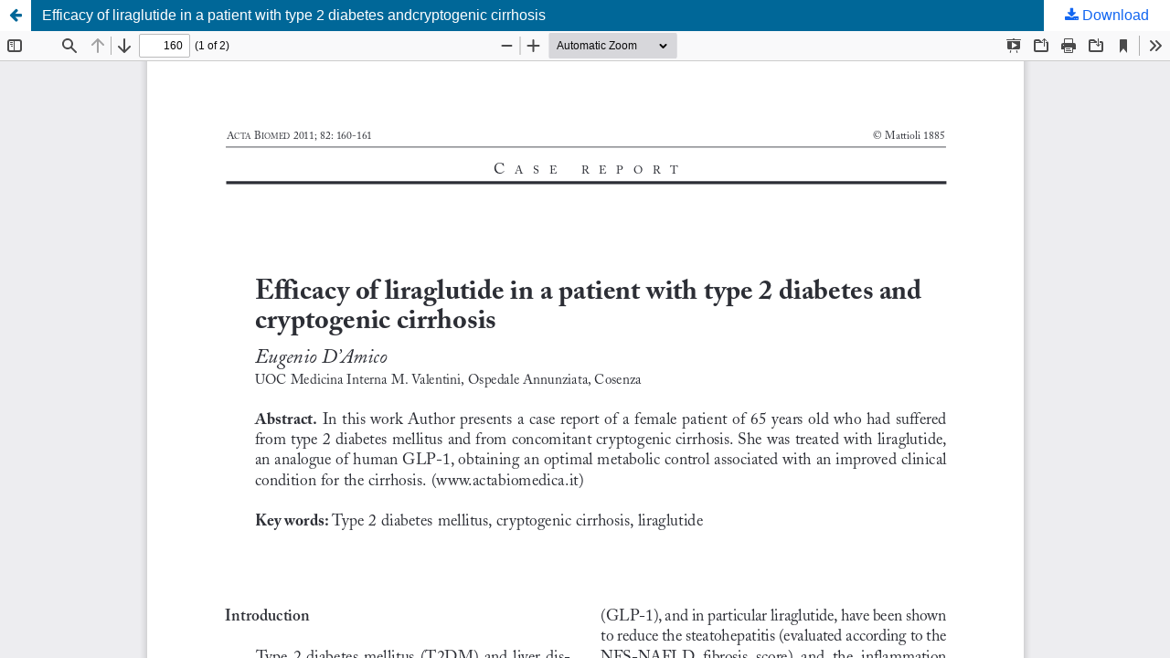

--- FILE ---
content_type: text/html; charset=utf-8
request_url: https://www.mattioli1885journals.com/index.php/actabiomedica/article/view/1406/1016
body_size: 1638
content:
<!DOCTYPE html>
<html lang="en" xml:lang="en">
<head>
	<meta http-equiv="Content-Type" content="text/html; charset=utf-8" />
	<meta name="viewport" content="width=device-width, initial-scale=1.0">
	<title>View of Efficacy of liraglutide in a patient with type 2 diabetes andcryptogenic cirrhosis</title>

	
<link rel="icon" href="https://www.mattioli1885journals.com/public/journals/2/favicon_en_US.png">
<meta name="generator" content="Open Journal Systems 3.4.0.8">
<meta name="keywords" content=" Medical, Medicine, Internet, Research, Journal, ehealth, Acta Biomedica, open access publishing, medical research, medical informatics.">
<link rel="alternate" type="application/atom+xml" href="https://www.mattioli1885journals.com/index.php/actabiomedica/gateway/plugin/WebFeedGatewayPlugin/atom">
<link rel="alternate" type="application/rdf+xml" href="https://www.mattioli1885journals.com/index.php/actabiomedica/gateway/plugin/WebFeedGatewayPlugin/rss">
<link rel="alternate" type="application/rss+xml" href="https://www.mattioli1885journals.com/index.php/actabiomedica/gateway/plugin/WebFeedGatewayPlugin/rss2">
	<link rel="stylesheet" href="https://www.mattioli1885journals.com/index.php/actabiomedica/$$$call$$$/page/page/css?name=stylesheetless" type="text/css" /><style type="text/css">.hero-section { background: center / cover no-repeat url("https://www.mattioli1885journals.com/public/journals/2/homepageImage_en.jpg");}</style><link rel="stylesheet" href="https://www.mattioli1885journals.com/index.php/actabiomedica/$$$call$$$/page/page/css?name=stylesheetless_new" type="text/css" /><link rel="stylesheet" href="https://www.mattioli1885journals.com/index.php/actabiomedica/$$$call$$$/page/page/css?name=stylesheet" type="text/css" /><link rel="stylesheet" href="https://www.mattioli1885journals.com/lib/pkp/styles/fontawesome/fontawesome.css?v=3.4.0.8" type="text/css" /><link rel="stylesheet" href="https://www.mattioli1885journals.com/plugins/themes/material/vendor/fontawesome/css/all.min.css?v=3.4.0.8" type="text/css" /><link rel="stylesheet" href="https://www.mattioli1885journals.com/plugins/themes/material/vendor/mdb/css/mdb.min.css?v=3.4.0.8" type="text/css" /><link rel="stylesheet" href="https://www.mattioli1885journals.com/plugins/themes/material/vendor/aos/aos.css?v=3.4.0.8" type="text/css" /><link rel="stylesheet" href="https://www.mattioli1885journals.com/plugins/themes/material/vendor/swiper/swiper-bundle.min.css?v=3.4.0.8" type="text/css" /><link rel="stylesheet" href="https://www.mattioli1885journals.com/index.php/actabiomedica/$$$call$$$/page/page/css?name=my-custom-layout-new" type="text/css" /><link rel="stylesheet" href="https://www.mattioli1885journals.com/plugins/generic/onlineFirst/css/paginationStyle.css?v=3.4.0.8" type="text/css" /><link rel="stylesheet" href="https://www.mattioli1885journals.com/plugins/generic/citations/css/citations.css?v=3.4.0.8" type="text/css" /><link rel="stylesheet" href="https://www.mattioli1885journals.com/plugins/generic/doiInSummary/styles/doi.css?v=3.4.0.8" type="text/css" /><link rel="stylesheet" href="https://www.mattioli1885journals.com/plugins/generic/webOfScience/styles/wos.css?v=3.4.0.8" type="text/css" />
	<script src="https://www.mattioli1885journals.com/lib/pkp/lib/vendor/components/jquery/jquery.min.js?v=3.4.0.8" type="text/javascript"></script><script src="https://www.mattioli1885journals.com/lib/pkp/lib/vendor/components/jqueryui/jquery-ui.min.js?v=3.4.0.8" type="text/javascript"></script><script src="https://www.mattioli1885journals.com/plugins/themes/material/vendor/mdb/js/mdb.min.js?v=3.4.0.8" type="text/javascript"></script><script src="https://www.mattioli1885journals.com/plugins/themes/material/vendor/aos/aos.js?v=3.4.0.8" type="text/javascript"></script><script src="https://www.mattioli1885journals.com/plugins/themes/material/vendor/swiper/swiper-bundle.min.js?v=3.4.0.8" type="text/javascript"></script><script src="https://www.mattioli1885journals.com/plugins/themes/material/js/main.js?v=3.4.0.8" type="text/javascript"></script><script type="text/javascript">
(function (w, d, s, l, i) { w[l] = w[l] || []; var f = d.getElementsByTagName(s)[0],
j = d.createElement(s), dl = l != 'dataLayer' ? '&l=' + l : ''; j.async = true;
j.src = 'https://www.googletagmanager.com/gtag/js?id=' + i + dl; f.parentNode.insertBefore(j, f);
function gtag(){dataLayer.push(arguments)}; gtag('js', new Date()); gtag('config', i); })
(window, document, 'script', 'dataLayer', 'UA-42131693-30');
</script>
</head>
<body class="pkp_page_article pkp_op_view">

		<header class="header_view">

		<a href="https://www.mattioli1885journals.com/index.php/actabiomedica/article/view/1406" class="return">
			<span class="pkp_screen_reader">
									Return to Article Details
							</span>
		</a>

		<a href="https://www.mattioli1885journals.com/index.php/actabiomedica/article/view/1406" class="title">
			Efficacy of liraglutide in a patient with type 2 diabetes andcryptogenic cirrhosis
		</a>

		<a href="https://www.mattioli1885journals.com/index.php/actabiomedica/article/download/1406/1016/1750" class="download" download>
			<span class="label">
				Download
			</span>
			<span class="pkp_screen_reader">
				Download PDF
			</span>
		</a>

	</header>

	<script type="text/javascript">
		// Creating iframe's src in JS instead of Smarty so that EZProxy-using sites can find our domain in $pdfUrl and do their rewrites on it.
		$(document).ready(function() {
			var urlBase = "https://www.mattioli1885journals.com/plugins/generic/pdfJsViewer/pdf.js/web/viewer.html?file=";
			var pdfUrl = "https://www.mattioli1885journals.com/index.php/actabiomedica/article/download/1406/1016/1750";
			$("#pdfCanvasContainer > iframe").attr("src", urlBase + encodeURIComponent(pdfUrl));
		});
	</script>

	<div id="pdfCanvasContainer" class="galley_view">
				<iframe src="" width="100%" height="100%" style="min-height: 500px;" title="PDF of Efficacy of liraglutide in a patient with type 2 diabetes andcryptogenic cirrhosis" allowfullscreen webkitallowfullscreen></iframe>
	</div>
	
<script defer src="https://static.cloudflareinsights.com/beacon.min.js/vcd15cbe7772f49c399c6a5babf22c1241717689176015" integrity="sha512-ZpsOmlRQV6y907TI0dKBHq9Md29nnaEIPlkf84rnaERnq6zvWvPUqr2ft8M1aS28oN72PdrCzSjY4U6VaAw1EQ==" data-cf-beacon='{"version":"2024.11.0","token":"29c8736485c44d66b053a23423099076","r":1,"server_timing":{"name":{"cfCacheStatus":true,"cfEdge":true,"cfExtPri":true,"cfL4":true,"cfOrigin":true,"cfSpeedBrain":true},"location_startswith":null}}' crossorigin="anonymous"></script>
</body>
</html>


--- FILE ---
content_type: text/css;charset=utf-8
request_url: https://www.mattioli1885journals.com/index.php/actabiomedica/$$$call$$$/page/page/css?name=my-custom-layout-new
body_size: 1085
content:
body{-webkit-font-smoothing:antialiased}.titleNewDesign span{background:#fff;padding:0px 20px}.mainContainer{display:flex;justify-content:center}.obj_issue_toc .cover img{width:100%}#sidebar{padding-top:20px;padding-bottom:20px;width:350px;flex-grow:1;flex-shrink:0}#sidebar{background:#fff}#sidebar .pkp_block{border:0px}#sidebar .content{padding:0px;padding-bottom:20px}#sidebar .content a{border-radius:0px;color:#0a0a0a}#sidebar>div.showHide .title~.bx-wrapper{display:none}.pkp_block ul li{padding:0px 0px;border:0}#sidebar ul li a,#sidebar .button a{padding:0px 0px;border:0;padding:5px 10px !important}#sidebar ul{padding-left:10px}#sidebar li{list-style:none}#sidebar li a{padding:5px 5px;transition:all .2s;-webkit-transition:all .2s;display:block}#sidebar li a:before{content:'\00BB'}#sidebar li a:hover{text-decoration:underline}#sidebar>div{margin-bottom:10px}#sidebar div .title{display:block;cursor:pointer;background:#1266f1;color:#fff;position:relative;font-size:17px;font-weight:500;padding:5px 40px 5px 10px}#sidebar div .title:after{content:'\f068';padding:10px;line-height:17px;font-size:14px;font-family:'FontAwesome';right:0px;top:0px;bottom:0px;position:absolute;background:#0d46a6;color:#fff}#sidebar div.showHide .title:after{content:'\f067'}#sidebar div.showHide .title~.content,#sidebar div.showHide .title~ul{display:none}#sidebar .button a,a.btnlink{background-color:#1266f1;color:#fff;border-color:#1266f1;display:block}#sidebar>ul>li{margin-bottom:20px}.indexSiteWrapper .hero-section{height:350px;min-height:350px}.indexSiteWrapper .hero-section>.container>.row{display:none}.mediaList{display:flex;flex-direction:row}.mediaList>li{margin:0px !important;margin-bottom:20px !important;width:50%;border-bottom:1px solid #eee}.mediaList .links li{margin-right:20px !important;line-height:20px;padding-right:20px;border-right:1px solid #ccc !important}.mediaList>li:nth-child(2n+1){border-right:1px solid #eee}.pkp_page_index .additional_content{border-top:none !important}.footer{background:#dbdbdb !important}.footer-widget h4{padding-bottom:2px !important;padding-left:5px;border-left:4px solid #1266f2;color:#000;text-transform:uppercase;padding-bottom:8px;margin-bottom:20px;font-size:14px;font-weight:700;position:relative}.footer ul{list-style-type:none;padding-left:0}.hero-section h1{font-size:2.5rem}.pkp_block .font-monospace{font-family:"Noto Sans",-apple-system,BlinkMacSystemFont,"Segoe UI","Roboto","Oxygen-Sans","Ubuntu","Cantarell","Helvetica Neue",sans-serif !important}@media (max-width:768px){.obj_issue_toc .cover{width:36%}.mainContainer{flex-flow:column}.mainContainer>div{width:100% !important}.footer .col-xs-12{width:100%;margin-bottom:20px}.mediaList{flex-direction:column}.mediaList>li{width:100%;border-right:0 !important;border-bottom:0}}.obj_issue_summary .cover img{display:block;width:auto;max-height:100px}.hero-section .current_issue{display:none}.footer{padding-top:2rem !important}.hero-section,.hero-section>.container>.row{height:60vh;min-height:550px}.header-scrolled .logo{height:60px;overflow:hidden}.header-scrolled .logo a{width:70%;padding-top:0;padding-bottom:0}#header.header-scrolled .logo img{margin-left:-20px;margin-top:-10px}.hero-section.inner-page .hero-text{transform:translateY(-50px);margin-top:-50px}#header .logo img{padding:0;margin:0;max-height:fit-content;position:relative;margin-left:-30px}#header{height:120px;z-index:997;transition:all .5s}.hero-section>.container>.row{height:100vh;min-height:460px;max-height:609px}.hero-section .wave{width:100%;overflow:hidden;position:absolute;z-index:1;bottom:0px}.titleNewDesign{background:#fff;display:inline;position:relative;z-index:2;padding:10px 20px;margin:16px 0px;margin-left:-20px;left:50px;font-size:21px;font-weight:600;color:#ababab;text-transform:uppercase;letter-spacing:2px;border-bottom:0px solid}.titleNewDesign::before{display:block;content:'';width:100%;border-top:1px solid #ddd;margin-left:-50px;margin-bottom:-15px}.accordion-item{border:0 !important}@media (max-width:580px){#header{height:65px}.header-scrolled .logo a{width:100%}#header .logo img{margin-left:-14px}#header.header-scrolled .logo img{margin-left:-14px;margin-top:0px}.pkp_page_index .hero-section,.pkp_page_index .hero-section>.container>.row{height:80vh}.hero-section.inner-page{height:45vh}.hero-section.inner-page .hero-text{margin-top:-100px}}